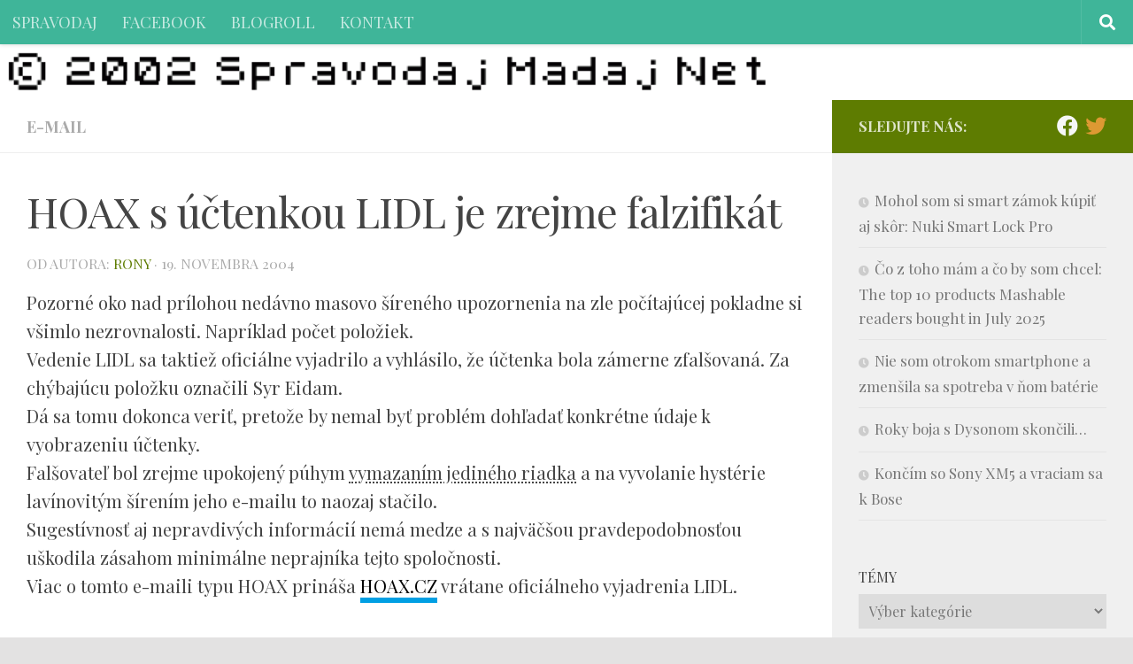

--- FILE ---
content_type: text/html; charset=UTF-8
request_url: https://spravodaj.madaj.net/view.php/2004/11-hoax-s-uctenkou-lidl-je-zrejme-falzifikat
body_size: 54334
content:
<!DOCTYPE html>
<html class="no-js" lang="sk-SK">
<head>
  <meta charset="UTF-8">
  <meta name="viewport" content="width=device-width, initial-scale=1.0">
  <link rel="profile" href="https://gmpg.org/xfn/11" />
  <link rel="pingback" href="https://spravodaj.madaj.net/xmlrpc.php">

  <title>HOAX s účtenkou LIDL je zrejme falzifikát &#8211; spravodaj</title>
<meta name='robots' content='max-image-preview:large' />
	<style>img:is([sizes="auto" i], [sizes^="auto," i]) { contain-intrinsic-size: 3000px 1500px }</style>
	<script>document.documentElement.className = document.documentElement.className.replace("no-js","js");</script>
<link rel="alternate" type="application/rss+xml" title="RSS kanál: spravodaj &raquo;" href="https://spravodaj.madaj.net/feed" />
<link rel="alternate" type="application/rss+xml" title="RSS kanál komentárov webu spravodaj &raquo;" href="https://spravodaj.madaj.net/comments/feed" />
<link id="hu-user-gfont" href="//fonts.googleapis.com/css?family=Playfair+Display:400,400italic,700&subset=latin,latin-ext" rel="stylesheet" type="text/css"><script>
window._wpemojiSettings = {"baseUrl":"https:\/\/s.w.org\/images\/core\/emoji\/16.0.1\/72x72\/","ext":".png","svgUrl":"https:\/\/s.w.org\/images\/core\/emoji\/16.0.1\/svg\/","svgExt":".svg","source":{"concatemoji":"https:\/\/spravodaj.madaj.net\/wp-includes\/js\/wp-emoji-release.min.js?ver=6.8.3"}};
/*! This file is auto-generated */
!function(s,n){var o,i,e;function c(e){try{var t={supportTests:e,timestamp:(new Date).valueOf()};sessionStorage.setItem(o,JSON.stringify(t))}catch(e){}}function p(e,t,n){e.clearRect(0,0,e.canvas.width,e.canvas.height),e.fillText(t,0,0);var t=new Uint32Array(e.getImageData(0,0,e.canvas.width,e.canvas.height).data),a=(e.clearRect(0,0,e.canvas.width,e.canvas.height),e.fillText(n,0,0),new Uint32Array(e.getImageData(0,0,e.canvas.width,e.canvas.height).data));return t.every(function(e,t){return e===a[t]})}function u(e,t){e.clearRect(0,0,e.canvas.width,e.canvas.height),e.fillText(t,0,0);for(var n=e.getImageData(16,16,1,1),a=0;a<n.data.length;a++)if(0!==n.data[a])return!1;return!0}function f(e,t,n,a){switch(t){case"flag":return n(e,"\ud83c\udff3\ufe0f\u200d\u26a7\ufe0f","\ud83c\udff3\ufe0f\u200b\u26a7\ufe0f")?!1:!n(e,"\ud83c\udde8\ud83c\uddf6","\ud83c\udde8\u200b\ud83c\uddf6")&&!n(e,"\ud83c\udff4\udb40\udc67\udb40\udc62\udb40\udc65\udb40\udc6e\udb40\udc67\udb40\udc7f","\ud83c\udff4\u200b\udb40\udc67\u200b\udb40\udc62\u200b\udb40\udc65\u200b\udb40\udc6e\u200b\udb40\udc67\u200b\udb40\udc7f");case"emoji":return!a(e,"\ud83e\udedf")}return!1}function g(e,t,n,a){var r="undefined"!=typeof WorkerGlobalScope&&self instanceof WorkerGlobalScope?new OffscreenCanvas(300,150):s.createElement("canvas"),o=r.getContext("2d",{willReadFrequently:!0}),i=(o.textBaseline="top",o.font="600 32px Arial",{});return e.forEach(function(e){i[e]=t(o,e,n,a)}),i}function t(e){var t=s.createElement("script");t.src=e,t.defer=!0,s.head.appendChild(t)}"undefined"!=typeof Promise&&(o="wpEmojiSettingsSupports",i=["flag","emoji"],n.supports={everything:!0,everythingExceptFlag:!0},e=new Promise(function(e){s.addEventListener("DOMContentLoaded",e,{once:!0})}),new Promise(function(t){var n=function(){try{var e=JSON.parse(sessionStorage.getItem(o));if("object"==typeof e&&"number"==typeof e.timestamp&&(new Date).valueOf()<e.timestamp+604800&&"object"==typeof e.supportTests)return e.supportTests}catch(e){}return null}();if(!n){if("undefined"!=typeof Worker&&"undefined"!=typeof OffscreenCanvas&&"undefined"!=typeof URL&&URL.createObjectURL&&"undefined"!=typeof Blob)try{var e="postMessage("+g.toString()+"("+[JSON.stringify(i),f.toString(),p.toString(),u.toString()].join(",")+"));",a=new Blob([e],{type:"text/javascript"}),r=new Worker(URL.createObjectURL(a),{name:"wpTestEmojiSupports"});return void(r.onmessage=function(e){c(n=e.data),r.terminate(),t(n)})}catch(e){}c(n=g(i,f,p,u))}t(n)}).then(function(e){for(var t in e)n.supports[t]=e[t],n.supports.everything=n.supports.everything&&n.supports[t],"flag"!==t&&(n.supports.everythingExceptFlag=n.supports.everythingExceptFlag&&n.supports[t]);n.supports.everythingExceptFlag=n.supports.everythingExceptFlag&&!n.supports.flag,n.DOMReady=!1,n.readyCallback=function(){n.DOMReady=!0}}).then(function(){return e}).then(function(){var e;n.supports.everything||(n.readyCallback(),(e=n.source||{}).concatemoji?t(e.concatemoji):e.wpemoji&&e.twemoji&&(t(e.twemoji),t(e.wpemoji)))}))}((window,document),window._wpemojiSettings);
</script>
<style id='wp-emoji-styles-inline-css'>

	img.wp-smiley, img.emoji {
		display: inline !important;
		border: none !important;
		box-shadow: none !important;
		height: 1em !important;
		width: 1em !important;
		margin: 0 0.07em !important;
		vertical-align: -0.1em !important;
		background: none !important;
		padding: 0 !important;
	}
</style>
<link rel='stylesheet' id='wp-block-library-css' href='https://spravodaj.madaj.net/wp-includes/css/dist/block-library/style.min.css?ver=6.8.3' media='all' />
<style id='classic-theme-styles-inline-css'>
/*! This file is auto-generated */
.wp-block-button__link{color:#fff;background-color:#32373c;border-radius:9999px;box-shadow:none;text-decoration:none;padding:calc(.667em + 2px) calc(1.333em + 2px);font-size:1.125em}.wp-block-file__button{background:#32373c;color:#fff;text-decoration:none}
</style>
<style id='global-styles-inline-css'>
:root{--wp--preset--aspect-ratio--square: 1;--wp--preset--aspect-ratio--4-3: 4/3;--wp--preset--aspect-ratio--3-4: 3/4;--wp--preset--aspect-ratio--3-2: 3/2;--wp--preset--aspect-ratio--2-3: 2/3;--wp--preset--aspect-ratio--16-9: 16/9;--wp--preset--aspect-ratio--9-16: 9/16;--wp--preset--color--black: #000000;--wp--preset--color--cyan-bluish-gray: #abb8c3;--wp--preset--color--white: #ffffff;--wp--preset--color--pale-pink: #f78da7;--wp--preset--color--vivid-red: #cf2e2e;--wp--preset--color--luminous-vivid-orange: #ff6900;--wp--preset--color--luminous-vivid-amber: #fcb900;--wp--preset--color--light-green-cyan: #7bdcb5;--wp--preset--color--vivid-green-cyan: #00d084;--wp--preset--color--pale-cyan-blue: #8ed1fc;--wp--preset--color--vivid-cyan-blue: #0693e3;--wp--preset--color--vivid-purple: #9b51e0;--wp--preset--gradient--vivid-cyan-blue-to-vivid-purple: linear-gradient(135deg,rgba(6,147,227,1) 0%,rgb(155,81,224) 100%);--wp--preset--gradient--light-green-cyan-to-vivid-green-cyan: linear-gradient(135deg,rgb(122,220,180) 0%,rgb(0,208,130) 100%);--wp--preset--gradient--luminous-vivid-amber-to-luminous-vivid-orange: linear-gradient(135deg,rgba(252,185,0,1) 0%,rgba(255,105,0,1) 100%);--wp--preset--gradient--luminous-vivid-orange-to-vivid-red: linear-gradient(135deg,rgba(255,105,0,1) 0%,rgb(207,46,46) 100%);--wp--preset--gradient--very-light-gray-to-cyan-bluish-gray: linear-gradient(135deg,rgb(238,238,238) 0%,rgb(169,184,195) 100%);--wp--preset--gradient--cool-to-warm-spectrum: linear-gradient(135deg,rgb(74,234,220) 0%,rgb(151,120,209) 20%,rgb(207,42,186) 40%,rgb(238,44,130) 60%,rgb(251,105,98) 80%,rgb(254,248,76) 100%);--wp--preset--gradient--blush-light-purple: linear-gradient(135deg,rgb(255,206,236) 0%,rgb(152,150,240) 100%);--wp--preset--gradient--blush-bordeaux: linear-gradient(135deg,rgb(254,205,165) 0%,rgb(254,45,45) 50%,rgb(107,0,62) 100%);--wp--preset--gradient--luminous-dusk: linear-gradient(135deg,rgb(255,203,112) 0%,rgb(199,81,192) 50%,rgb(65,88,208) 100%);--wp--preset--gradient--pale-ocean: linear-gradient(135deg,rgb(255,245,203) 0%,rgb(182,227,212) 50%,rgb(51,167,181) 100%);--wp--preset--gradient--electric-grass: linear-gradient(135deg,rgb(202,248,128) 0%,rgb(113,206,126) 100%);--wp--preset--gradient--midnight: linear-gradient(135deg,rgb(2,3,129) 0%,rgb(40,116,252) 100%);--wp--preset--font-size--small: 13px;--wp--preset--font-size--medium: 20px;--wp--preset--font-size--large: 36px;--wp--preset--font-size--x-large: 42px;--wp--preset--spacing--20: 0.44rem;--wp--preset--spacing--30: 0.67rem;--wp--preset--spacing--40: 1rem;--wp--preset--spacing--50: 1.5rem;--wp--preset--spacing--60: 2.25rem;--wp--preset--spacing--70: 3.38rem;--wp--preset--spacing--80: 5.06rem;--wp--preset--shadow--natural: 6px 6px 9px rgba(0, 0, 0, 0.2);--wp--preset--shadow--deep: 12px 12px 50px rgba(0, 0, 0, 0.4);--wp--preset--shadow--sharp: 6px 6px 0px rgba(0, 0, 0, 0.2);--wp--preset--shadow--outlined: 6px 6px 0px -3px rgba(255, 255, 255, 1), 6px 6px rgba(0, 0, 0, 1);--wp--preset--shadow--crisp: 6px 6px 0px rgba(0, 0, 0, 1);}:where(.is-layout-flex){gap: 0.5em;}:where(.is-layout-grid){gap: 0.5em;}body .is-layout-flex{display: flex;}.is-layout-flex{flex-wrap: wrap;align-items: center;}.is-layout-flex > :is(*, div){margin: 0;}body .is-layout-grid{display: grid;}.is-layout-grid > :is(*, div){margin: 0;}:where(.wp-block-columns.is-layout-flex){gap: 2em;}:where(.wp-block-columns.is-layout-grid){gap: 2em;}:where(.wp-block-post-template.is-layout-flex){gap: 1.25em;}:where(.wp-block-post-template.is-layout-grid){gap: 1.25em;}.has-black-color{color: var(--wp--preset--color--black) !important;}.has-cyan-bluish-gray-color{color: var(--wp--preset--color--cyan-bluish-gray) !important;}.has-white-color{color: var(--wp--preset--color--white) !important;}.has-pale-pink-color{color: var(--wp--preset--color--pale-pink) !important;}.has-vivid-red-color{color: var(--wp--preset--color--vivid-red) !important;}.has-luminous-vivid-orange-color{color: var(--wp--preset--color--luminous-vivid-orange) !important;}.has-luminous-vivid-amber-color{color: var(--wp--preset--color--luminous-vivid-amber) !important;}.has-light-green-cyan-color{color: var(--wp--preset--color--light-green-cyan) !important;}.has-vivid-green-cyan-color{color: var(--wp--preset--color--vivid-green-cyan) !important;}.has-pale-cyan-blue-color{color: var(--wp--preset--color--pale-cyan-blue) !important;}.has-vivid-cyan-blue-color{color: var(--wp--preset--color--vivid-cyan-blue) !important;}.has-vivid-purple-color{color: var(--wp--preset--color--vivid-purple) !important;}.has-black-background-color{background-color: var(--wp--preset--color--black) !important;}.has-cyan-bluish-gray-background-color{background-color: var(--wp--preset--color--cyan-bluish-gray) !important;}.has-white-background-color{background-color: var(--wp--preset--color--white) !important;}.has-pale-pink-background-color{background-color: var(--wp--preset--color--pale-pink) !important;}.has-vivid-red-background-color{background-color: var(--wp--preset--color--vivid-red) !important;}.has-luminous-vivid-orange-background-color{background-color: var(--wp--preset--color--luminous-vivid-orange) !important;}.has-luminous-vivid-amber-background-color{background-color: var(--wp--preset--color--luminous-vivid-amber) !important;}.has-light-green-cyan-background-color{background-color: var(--wp--preset--color--light-green-cyan) !important;}.has-vivid-green-cyan-background-color{background-color: var(--wp--preset--color--vivid-green-cyan) !important;}.has-pale-cyan-blue-background-color{background-color: var(--wp--preset--color--pale-cyan-blue) !important;}.has-vivid-cyan-blue-background-color{background-color: var(--wp--preset--color--vivid-cyan-blue) !important;}.has-vivid-purple-background-color{background-color: var(--wp--preset--color--vivid-purple) !important;}.has-black-border-color{border-color: var(--wp--preset--color--black) !important;}.has-cyan-bluish-gray-border-color{border-color: var(--wp--preset--color--cyan-bluish-gray) !important;}.has-white-border-color{border-color: var(--wp--preset--color--white) !important;}.has-pale-pink-border-color{border-color: var(--wp--preset--color--pale-pink) !important;}.has-vivid-red-border-color{border-color: var(--wp--preset--color--vivid-red) !important;}.has-luminous-vivid-orange-border-color{border-color: var(--wp--preset--color--luminous-vivid-orange) !important;}.has-luminous-vivid-amber-border-color{border-color: var(--wp--preset--color--luminous-vivid-amber) !important;}.has-light-green-cyan-border-color{border-color: var(--wp--preset--color--light-green-cyan) !important;}.has-vivid-green-cyan-border-color{border-color: var(--wp--preset--color--vivid-green-cyan) !important;}.has-pale-cyan-blue-border-color{border-color: var(--wp--preset--color--pale-cyan-blue) !important;}.has-vivid-cyan-blue-border-color{border-color: var(--wp--preset--color--vivid-cyan-blue) !important;}.has-vivid-purple-border-color{border-color: var(--wp--preset--color--vivid-purple) !important;}.has-vivid-cyan-blue-to-vivid-purple-gradient-background{background: var(--wp--preset--gradient--vivid-cyan-blue-to-vivid-purple) !important;}.has-light-green-cyan-to-vivid-green-cyan-gradient-background{background: var(--wp--preset--gradient--light-green-cyan-to-vivid-green-cyan) !important;}.has-luminous-vivid-amber-to-luminous-vivid-orange-gradient-background{background: var(--wp--preset--gradient--luminous-vivid-amber-to-luminous-vivid-orange) !important;}.has-luminous-vivid-orange-to-vivid-red-gradient-background{background: var(--wp--preset--gradient--luminous-vivid-orange-to-vivid-red) !important;}.has-very-light-gray-to-cyan-bluish-gray-gradient-background{background: var(--wp--preset--gradient--very-light-gray-to-cyan-bluish-gray) !important;}.has-cool-to-warm-spectrum-gradient-background{background: var(--wp--preset--gradient--cool-to-warm-spectrum) !important;}.has-blush-light-purple-gradient-background{background: var(--wp--preset--gradient--blush-light-purple) !important;}.has-blush-bordeaux-gradient-background{background: var(--wp--preset--gradient--blush-bordeaux) !important;}.has-luminous-dusk-gradient-background{background: var(--wp--preset--gradient--luminous-dusk) !important;}.has-pale-ocean-gradient-background{background: var(--wp--preset--gradient--pale-ocean) !important;}.has-electric-grass-gradient-background{background: var(--wp--preset--gradient--electric-grass) !important;}.has-midnight-gradient-background{background: var(--wp--preset--gradient--midnight) !important;}.has-small-font-size{font-size: var(--wp--preset--font-size--small) !important;}.has-medium-font-size{font-size: var(--wp--preset--font-size--medium) !important;}.has-large-font-size{font-size: var(--wp--preset--font-size--large) !important;}.has-x-large-font-size{font-size: var(--wp--preset--font-size--x-large) !important;}
:where(.wp-block-post-template.is-layout-flex){gap: 1.25em;}:where(.wp-block-post-template.is-layout-grid){gap: 1.25em;}
:where(.wp-block-columns.is-layout-flex){gap: 2em;}:where(.wp-block-columns.is-layout-grid){gap: 2em;}
:root :where(.wp-block-pullquote){font-size: 1.5em;line-height: 1.6;}
</style>
<link rel='stylesheet' id='hueman-main-style-css' href='https://spravodaj.madaj.net/wp-content/themes/hueman/assets/front/css/main.min.css?ver=3.7.27' media='all' />
<style id='hueman-main-style-inline-css'>
body { font-family:'Playfair Display', Arial, sans-serif;font-size:1.13rem }@media only screen and (min-width: 720px) {
        .nav > li { font-size:1.13rem; }
      }::selection { background-color: #5e7c01; }
::-moz-selection { background-color: #5e7c01; }a,a>span.hu-external::after,.themeform label .required,#flexslider-featured .flex-direction-nav .flex-next:hover,#flexslider-featured .flex-direction-nav .flex-prev:hover,.post-hover:hover .post-title a,.post-title a:hover,.sidebar.s1 .post-nav li a:hover i,.content .post-nav li a:hover i,.post-related a:hover,.sidebar.s1 .widget_rss ul li a,#footer .widget_rss ul li a,.sidebar.s1 .widget_calendar a,#footer .widget_calendar a,.sidebar.s1 .alx-tab .tab-item-category a,.sidebar.s1 .alx-posts .post-item-category a,.sidebar.s1 .alx-tab li:hover .tab-item-title a,.sidebar.s1 .alx-tab li:hover .tab-item-comment a,.sidebar.s1 .alx-posts li:hover .post-item-title a,#footer .alx-tab .tab-item-category a,#footer .alx-posts .post-item-category a,#footer .alx-tab li:hover .tab-item-title a,#footer .alx-tab li:hover .tab-item-comment a,#footer .alx-posts li:hover .post-item-title a,.comment-tabs li.active a,.comment-awaiting-moderation,.child-menu a:hover,.child-menu .current_page_item > a,.wp-pagenavi a{ color: #5e7c01; }input[type="submit"],.themeform button[type="submit"],.sidebar.s1 .sidebar-top,.sidebar.s1 .sidebar-toggle,#flexslider-featured .flex-control-nav li a.flex-active,.post-tags a:hover,.sidebar.s1 .widget_calendar caption,#footer .widget_calendar caption,.author-bio .bio-avatar:after,.commentlist li.bypostauthor > .comment-body:after,.commentlist li.comment-author-admin > .comment-body:after{ background-color: #5e7c01; }.post-format .format-container { border-color: #5e7c01; }.sidebar.s1 .alx-tabs-nav li.active a,#footer .alx-tabs-nav li.active a,.comment-tabs li.active a,.wp-pagenavi a:hover,.wp-pagenavi a:active,.wp-pagenavi span.current{ border-bottom-color: #5e7c01!important; }.search-expand,
              #nav-topbar.nav-container { background-color: #3fb599}@media only screen and (min-width: 720px) {
                #nav-topbar .nav ul { background-color: #3fb599; }
              }.is-scrolled #header .nav-container.desktop-sticky,
              .is-scrolled #header .search-expand { background-color: #3fb599; background-color: rgba(63,181,153,0.90) }.is-scrolled .topbar-transparent #nav-topbar.desktop-sticky .nav ul { background-color: #3fb599; background-color: rgba(63,181,153,0.95) }#header { background-color: #ffffff; }
@media only screen and (min-width: 720px) {
  #nav-header .nav ul { background-color: #ffffff; }
}
        #header #nav-mobile { background-color: #3fb599; }.is-scrolled #header #nav-mobile { background-color: #3fb599; background-color: rgba(63,181,153,0.90) }#nav-header.nav-container, #main-header-search .search-expand { background-color: #3fb599; }
@media only screen and (min-width: 720px) {
  #nav-header .nav ul { background-color: #3fb599; }
}
        img { -webkit-border-radius: 6px; border-radius: 6px; }body { background-color: #e3e2e2; }
</style>
<link rel='stylesheet' id='hueman-font-awesome-css' href='https://spravodaj.madaj.net/wp-content/themes/hueman/assets/front/css/font-awesome.min.css?ver=3.7.27' media='all' />
<script src="https://spravodaj.madaj.net/wp-includes/js/jquery/jquery.min.js?ver=3.7.1" id="jquery-core-js"></script>
<script src="https://spravodaj.madaj.net/wp-includes/js/jquery/jquery-migrate.min.js?ver=3.4.1" id="jquery-migrate-js"></script>
<link rel="https://api.w.org/" href="https://spravodaj.madaj.net/wp-json/" /><link rel="alternate" title="JSON" type="application/json" href="https://spravodaj.madaj.net/wp-json/wp/v2/posts/2118" /><link rel="EditURI" type="application/rsd+xml" title="RSD" href="https://spravodaj.madaj.net/xmlrpc.php?rsd" />
<meta name="generator" content="WordPress 6.8.3" />
<link rel="canonical" href="https://spravodaj.madaj.net/view.php/2004/11-hoax-s-uctenkou-lidl-je-zrejme-falzifikat" />
<link rel='shortlink' href='https://spravodaj.madaj.net/?p=2118' />
<link rel="alternate" title="oEmbed (JSON)" type="application/json+oembed" href="https://spravodaj.madaj.net/wp-json/oembed/1.0/embed?url=https%3A%2F%2Fspravodaj.madaj.net%2Fview.php%2F2004%2F11-hoax-s-uctenkou-lidl-je-zrejme-falzifikat" />
<link rel="alternate" title="oEmbed (XML)" type="text/xml+oembed" href="https://spravodaj.madaj.net/wp-json/oembed/1.0/embed?url=https%3A%2F%2Fspravodaj.madaj.net%2Fview.php%2F2004%2F11-hoax-s-uctenkou-lidl-je-zrejme-falzifikat&#038;format=xml" />
    <link rel="preload" as="font" type="font/woff2" href="https://spravodaj.madaj.net/wp-content/themes/hueman/assets/front/webfonts/fa-brands-400.woff2?v=5.15.2" crossorigin="anonymous"/>
    <link rel="preload" as="font" type="font/woff2" href="https://spravodaj.madaj.net/wp-content/themes/hueman/assets/front/webfonts/fa-regular-400.woff2?v=5.15.2" crossorigin="anonymous"/>
    <link rel="preload" as="font" type="font/woff2" href="https://spravodaj.madaj.net/wp-content/themes/hueman/assets/front/webfonts/fa-solid-900.woff2?v=5.15.2" crossorigin="anonymous"/>
  <!--[if lt IE 9]>
<script src="https://spravodaj.madaj.net/wp-content/themes/hueman/assets/front/js/ie/html5shiv-printshiv.min.js"></script>
<script src="https://spravodaj.madaj.net/wp-content/themes/hueman/assets/front/js/ie/selectivizr.js"></script>
<![endif]-->
<link rel="icon" href="https://spravodaj.madaj.net/wp-content/uploads/2015/08/cropped-spravodaj-logo-32x32.png" sizes="32x32" />
<link rel="icon" href="https://spravodaj.madaj.net/wp-content/uploads/2015/08/cropped-spravodaj-logo-192x192.png" sizes="192x192" />
<link rel="apple-touch-icon" href="https://spravodaj.madaj.net/wp-content/uploads/2015/08/cropped-spravodaj-logo-180x180.png" />
<meta name="msapplication-TileImage" content="https://spravodaj.madaj.net/wp-content/uploads/2015/08/cropped-spravodaj-logo-270x270.png" />
		<style id="wp-custom-css">
			.entry-inner a { text-decoration:none !important; color:#000000; 
	border-bottom: 6px solid #009fe3; }

.entry-inner a:hover {
	color:#009fe3;
	text-decoration:none;
	border-color:#e3e3e3;
	
}

figcaption { color:#eeeeee; 
	background:#000000;
	
	font-family: sans-serif; 
	font-weight:bold;
	padding:0.4em; border:1px dotted black; border-radius:6px; margin-top:-0.4em !important; }


.site-description {
    display: inline-block;
    color: black;
    float: none;
    clear: both !important;
    margin: 0;
    line-height: 1em;
    font-style: normal;
    font-size: 1.3em;
    font-weight: bold;
    background: rgba(255,255,255,0.7);
    border-radius: 4px;
    padding: 0.4em 0.8em;
	position:absolute;
	bottom:8px;
	left:20px;
}

.post-thumbnail a { max-height:148px; aheight: 300px; overflow: hidden; border-radius: 12px; border:1px solid #aaaaaa; display:block; }

@media only screen and (max-width: 719px) {
	.post-thumbnail a { height:100px }
}
@media only screen and (min-width: 479px) and(max-width: 1200px) {
	.post-thumbnail a { height:100px }
	
}

body { color:#444444; }
		</style>
		</head>

<body class="wp-singular post-template-default single single-post postid-2118 single-format-standard wp-embed-responsive wp-theme-hueman col-2cl boxed topbar-enabled header-desktop-sticky header-mobile-sticky hu-header-img-natural-height hueman-3-7-27 chrome">
<div id="wrapper">
  <a class="screen-reader-text skip-link" href="#content">Preskočiť na obsah</a>
  
  <header id="header" class="top-menu-mobile-on one-mobile-menu top_menu header-ads-desktop  topbar-transparent has-header-img">
        <nav class="nav-container group mobile-menu mobile-sticky " id="nav-mobile" data-menu-id="header-1">
  <div class="mobile-title-logo-in-header"></div>
        
                    <!-- <div class="ham__navbar-toggler collapsed" aria-expanded="false">
          <div class="ham__navbar-span-wrapper">
            <span class="ham-toggler-menu__span"></span>
          </div>
        </div> -->
        <button class="ham__navbar-toggler-two collapsed" title="Menu" aria-expanded="false">
          <span class="ham__navbar-span-wrapper">
            <span class="line line-1"></span>
            <span class="line line-2"></span>
            <span class="line line-3"></span>
          </span>
        </button>
            
      <div class="nav-text"></div>
      <div class="nav-wrap container">
                  <ul class="nav container-inner group mobile-search">
                            <li>
                  <form role="search" method="get" class="search-form" action="https://spravodaj.madaj.net/">
				<label>
					<span class="screen-reader-text">Hľadať:</span>
					<input type="search" class="search-field" placeholder="Hľadať &hellip;" value="" name="s" />
				</label>
				<input type="submit" class="search-submit" value="Nájdi" />
			</form>                </li>
                      </ul>
                <ul id="menu-hlavne-menu-spravodaj" class="nav container-inner group"><li id="menu-item-5142" class="menu-item menu-item-type-custom menu-item-object-custom menu-item-home menu-item-5142"><a href="http://spravodaj.madaj.net/">SPRAVODAJ</a></li>
<li id="menu-item-5609" class="menu-item menu-item-type-custom menu-item-object-custom menu-item-5609"><a href="http://www.facebook.com/spravodaj/">FACEBOOK</a></li>
<li id="menu-item-5735" class="menu-item menu-item-type-post_type menu-item-object-page menu-item-5735"><a href="https://spravodaj.madaj.net/blogroll">BLOGROLL</a></li>
<li id="menu-item-5143" class="menu-item menu-item-type-post_type menu-item-object-page menu-item-5143"><a href="https://spravodaj.madaj.net/about">KONTAKT</a></li>
</ul>      </div>
</nav><!--/#nav-topbar-->  
        <nav class="nav-container group desktop-menu desktop-sticky " id="nav-topbar" data-menu-id="header-2">
    <div class="nav-text"></div>
  <div class="topbar-toggle-down">
    <i class="fas fa-angle-double-down" aria-hidden="true" data-toggle="down" title="Rozbaliť ponuku"></i>
    <i class="fas fa-angle-double-up" aria-hidden="true" data-toggle="up" title="Zbaliť menu"></i>
  </div>
  <div class="nav-wrap container">
    <ul id="menu-hlavne-menu-spravodaj-1" class="nav container-inner group"><li class="menu-item menu-item-type-custom menu-item-object-custom menu-item-home menu-item-5142"><a href="http://spravodaj.madaj.net/">SPRAVODAJ</a></li>
<li class="menu-item menu-item-type-custom menu-item-object-custom menu-item-5609"><a href="http://www.facebook.com/spravodaj/">FACEBOOK</a></li>
<li class="menu-item menu-item-type-post_type menu-item-object-page menu-item-5735"><a href="https://spravodaj.madaj.net/blogroll">BLOGROLL</a></li>
<li class="menu-item menu-item-type-post_type menu-item-object-page menu-item-5143"><a href="https://spravodaj.madaj.net/about">KONTAKT</a></li>
</ul>  </div>
      <div id="topbar-header-search" class="container">
      <div class="container-inner">
        <button class="toggle-search"><i class="fas fa-search"></i></button>
        <div class="search-expand">
          <div class="search-expand-inner"><form role="search" method="get" class="search-form" action="https://spravodaj.madaj.net/">
				<label>
					<span class="screen-reader-text">Hľadať:</span>
					<input type="search" class="search-field" placeholder="Hľadať &hellip;" value="" name="s" />
				</label>
				<input type="submit" class="search-submit" value="Nájdi" />
			</form></div>
        </div>
      </div><!--/.container-inner-->
    </div><!--/.container-->
  
</nav><!--/#nav-topbar-->  
  <div class="container group">
        <div class="container-inner">

                <div id="header-image-wrap">
              <div class="group hu-pad central-header-zone">
                                        <div class="logo-tagline-group">
                                                                          </div>
                                                  </div>

              <a href="https://spravodaj.madaj.net/" rel="home"><img src="https://spravodaj.madaj.net/wp-content/uploads/2021/10/cropped-spravodaj-sinclair-research-ltd-1.png" width="900" height="44" alt="" class="new-site-image" srcset="https://spravodaj.madaj.net/wp-content/uploads/2021/10/cropped-spravodaj-sinclair-research-ltd-1.png 900w, https://spravodaj.madaj.net/wp-content/uploads/2021/10/cropped-spravodaj-sinclair-research-ltd-1-640x31.png 640w, https://spravodaj.madaj.net/wp-content/uploads/2021/10/cropped-spravodaj-sinclair-research-ltd-1-768x38.png 768w" sizes="(max-width: 900px) 100vw, 900px" decoding="async" /></a>          </div>
      
      
    </div><!--/.container-inner-->
      </div><!--/.container-->

</header><!--/#header-->
  
  <div class="container" id="page">
    <div class="container-inner">
            <div class="main">
        <div class="main-inner group">
          
              <main class="content" id="content">
              <div class="page-title hu-pad group">
          	    		<ul class="meta-single group">
    			<li class="category"><a href="https://spravodaj.madaj.net/view.php/category/e-mail" rel="category tag">E-MAIL</a></li>
    			    		</ul>
            
    </div><!--/.page-title-->
          <div class="hu-pad group">
              <article class="post-2118 post type-post status-publish format-standard hentry category-e-mail">
    <div class="post-inner group">

      <h1 class="post-title entry-title">HOAX s účtenkou LIDL je zrejme falzifikát</h1>
  <p class="post-byline">
       od autora:      <span class="vcard author">
       <span class="fn"><a href="https://spravodaj.madaj.net/view.php/author/rony" title="Autor článku rony" rel="author">rony</a></span>
     </span>
     &middot;
                                            <time class="published" datetime="2004-11-19T10:15:00+01:00">19. novembra 2004</time>
                      </p>

                                
      <div class="clear"></div>

      <div class="entry themeform">
        <div class="entry-inner">
          <p>Pozorné oko nad prílohou nedávno masovo šíreného upozornenia na zle počítajúcej pokladne si všimlo nezrovnalosti. Napríklad počet položiek.<br />
Vedenie LIDL sa taktiež oficiálne vyjadrilo a vyhlásilo, že účtenka bola zámerne zfalšovaná. Za chýbajúcu položku označili Syr Eidam.<br />
Dá sa tomu dokonca veriť, pretože by nemal byť problém dohľadať konkrétne údaje k vyobrazeniu účtenky.<br />
Falšovateľ bol zrejme upokojený púhym <acronym title="zebylamer?">vymazaním jediného riadka</acronym> a na vyvolanie hystérie lavínovitým šírením jeho e-mailu to naozaj stačilo.<br />
Sugestívnosť aj nepravdivých informácií nemá medze a s najväčšou pravdepodobnosťou uškodila zásahom minimálne neprajníka tejto spoločnosti.<br />
Viac o tomto e-maili typu HOAX prináša <a href="http://www.hoax.cz/index.php3?action=detail&#038;id=357">HOAX.CZ</a> vrátane oficiálneho vyjadrenia LIDL.</p>
          <nav class="pagination group">
                      </nav><!--/.pagination-->
        </div>

        
        <div class="clear"></div>
      </div><!--/.entry-->

    </div><!--/.post-inner-->
  </article><!--/.post-->

<div class="clear"></div>





<h4 class="heading">
	<i class="far fa-hand-point-right"></i>Môže sa Vám ešte páčiť...</h4>

<ul class="related-posts group">
  		<li class="related post-hover">
		<article class="post-818 post type-post status-publish format-standard hentry category-e-mail">

			<div class="post-thumbnail">
				<a href="https://spravodaj.madaj.net/view.php/2003/10-lietadla-okolo-nas-kruziace" class="hu-rel-post-thumb">
					        <svg class="hu-svg-placeholder thumb-medium-empty" id="696af80e9a187" viewBox="0 0 1792 1792" xmlns="http://www.w3.org/2000/svg"><path d="M928 832q0-14-9-23t-23-9q-66 0-113 47t-47 113q0 14 9 23t23 9 23-9 9-23q0-40 28-68t68-28q14 0 23-9t9-23zm224 130q0 106-75 181t-181 75-181-75-75-181 75-181 181-75 181 75 75 181zm-1024 574h1536v-128h-1536v128zm1152-574q0-159-112.5-271.5t-271.5-112.5-271.5 112.5-112.5 271.5 112.5 271.5 271.5 112.5 271.5-112.5 112.5-271.5zm-1024-642h384v-128h-384v128zm-128 192h1536v-256h-828l-64 128h-644v128zm1664-256v1280q0 53-37.5 90.5t-90.5 37.5h-1536q-53 0-90.5-37.5t-37.5-90.5v-1280q0-53 37.5-90.5t90.5-37.5h1536q53 0 90.5 37.5t37.5 90.5z"/></svg>
         <img class="hu-img-placeholder" src="https://spravodaj.madaj.net/wp-content/themes/hueman/assets/front/img/thumb-medium-empty.png" alt="Lietadlá okolo nás krúžiace" data-hu-post-id="696af80e9a187" />																			</a>
							</div><!--/.post-thumbnail-->

			<div class="related-inner">

				<h4 class="post-title entry-title">
					<a href="https://spravodaj.madaj.net/view.php/2003/10-lietadla-okolo-nas-kruziace" rel="bookmark">Lietadlá okolo nás krúžiace</a>
				</h4><!--/.post-title-->

				<div class="post-meta group">
					<p class="post-date">
  <time class="published updated" datetime="2003-10-23 14:04:37">23. októbra 2003</time>
</p>

  <p class="post-byline" style="display:none">&nbsp;od autora:     <span class="vcard author">
      <span class="fn"><a href="https://spravodaj.madaj.net/view.php/author/rony" title="Autor článku rony" rel="author">rony</a></span>
    </span> &middot; Published <span class="published">23. októbra 2003</span>
      </p>
				</div><!--/.post-meta-->

			</div><!--/.related-inner-->

		</article>
	</li><!--/.related-->
		<li class="related post-hover">
		<article class="post-2887 post type-post status-publish format-standard hentry category-e-mail">

			<div class="post-thumbnail">
				<a href="https://spravodaj.madaj.net/view.php/2005/11-mail-centrum-by-mal-natahovat-js-vopred" class="hu-rel-post-thumb">
					        <svg class="hu-svg-placeholder thumb-medium-empty" id="696af80e9a6c3" viewBox="0 0 1792 1792" xmlns="http://www.w3.org/2000/svg"><path d="M928 832q0-14-9-23t-23-9q-66 0-113 47t-47 113q0 14 9 23t23 9 23-9 9-23q0-40 28-68t68-28q14 0 23-9t9-23zm224 130q0 106-75 181t-181 75-181-75-75-181 75-181 181-75 181 75 75 181zm-1024 574h1536v-128h-1536v128zm1152-574q0-159-112.5-271.5t-271.5-112.5-271.5 112.5-112.5 271.5 112.5 271.5 271.5 112.5 271.5-112.5 112.5-271.5zm-1024-642h384v-128h-384v128zm-128 192h1536v-256h-828l-64 128h-644v128zm1664-256v1280q0 53-37.5 90.5t-90.5 37.5h-1536q-53 0-90.5-37.5t-37.5-90.5v-1280q0-53 37.5-90.5t90.5-37.5h1536q53 0 90.5 37.5t37.5 90.5z"/></svg>
         <img class="hu-img-placeholder" src="https://spravodaj.madaj.net/wp-content/themes/hueman/assets/front/img/thumb-medium-empty.png" alt="Mail Centrum by mal naťahovať JS vopred" data-hu-post-id="696af80e9a6c3" />																			</a>
							</div><!--/.post-thumbnail-->

			<div class="related-inner">

				<h4 class="post-title entry-title">
					<a href="https://spravodaj.madaj.net/view.php/2005/11-mail-centrum-by-mal-natahovat-js-vopred" rel="bookmark">Mail Centrum by mal naťahovať JS vopred</a>
				</h4><!--/.post-title-->

				<div class="post-meta group">
					<p class="post-date">
  <time class="published updated" datetime="2005-11-11 10:00:45">11. novembra 2005</time>
</p>

  <p class="post-byline" style="display:none">&nbsp;od autora:     <span class="vcard author">
      <span class="fn"><a href="https://spravodaj.madaj.net/view.php/author/rony" title="Autor článku rony" rel="author">rony</a></span>
    </span> &middot; Published <span class="published">11. novembra 2005</span>
      </p>
				</div><!--/.post-meta-->

			</div><!--/.related-inner-->

		</article>
	</li><!--/.related-->
		<li class="related post-hover">
		<article class="post-1401 post type-post status-publish format-standard hentry category-e-mail">

			<div class="post-thumbnail">
				<a href="https://spravodaj.madaj.net/view.php/2004/02-maly-zazrak-e-mail-uvaha" class="hu-rel-post-thumb">
					        <svg class="hu-svg-placeholder thumb-medium-empty" id="696af80e9abd8" viewBox="0 0 1792 1792" xmlns="http://www.w3.org/2000/svg"><path d="M928 832q0-14-9-23t-23-9q-66 0-113 47t-47 113q0 14 9 23t23 9 23-9 9-23q0-40 28-68t68-28q14 0 23-9t9-23zm224 130q0 106-75 181t-181 75-181-75-75-181 75-181 181-75 181 75 75 181zm-1024 574h1536v-128h-1536v128zm1152-574q0-159-112.5-271.5t-271.5-112.5-271.5 112.5-112.5 271.5 112.5 271.5 271.5 112.5 271.5-112.5 112.5-271.5zm-1024-642h384v-128h-384v128zm-128 192h1536v-256h-828l-64 128h-644v128zm1664-256v1280q0 53-37.5 90.5t-90.5 37.5h-1536q-53 0-90.5-37.5t-37.5-90.5v-1280q0-53 37.5-90.5t90.5-37.5h1536q53 0 90.5 37.5t37.5 90.5z"/></svg>
         <img class="hu-img-placeholder" src="https://spravodaj.madaj.net/wp-content/themes/hueman/assets/front/img/thumb-medium-empty.png" alt="Malý zázrak: e-mail? [úvaha]" data-hu-post-id="696af80e9abd8" />																			</a>
							</div><!--/.post-thumbnail-->

			<div class="related-inner">

				<h4 class="post-title entry-title">
					<a href="https://spravodaj.madaj.net/view.php/2004/02-maly-zazrak-e-mail-uvaha" rel="bookmark">Malý zázrak: e-mail? [úvaha]</a>
				</h4><!--/.post-title-->

				<div class="post-meta group">
					<p class="post-date">
  <time class="published updated" datetime="2004-02-19 11:29:14">19. februára 2004</time>
</p>

  <p class="post-byline" style="display:none">&nbsp;od autora:     <span class="vcard author">
      <span class="fn"><a href="https://spravodaj.madaj.net/view.php/author/rony" title="Autor článku rony" rel="author">rony</a></span>
    </span> &middot; Published <span class="published">19. februára 2004</span>
      </p>
				</div><!--/.post-meta-->

			</div><!--/.related-inner-->

		</article>
	</li><!--/.related-->
		  
</ul><!--/.post-related-->



<section id="comments" class="themeform">

	
					<!-- comments closed, no comments -->
		
	
	
</section><!--/#comments-->          </div><!--/.hu-pad-->
            </main><!--/.content-->
          

	<div class="sidebar s1 collapsed" data-position="right" data-layout="col-2cl" data-sb-id="s1">

		<button class="sidebar-toggle" title="Rozbaliť bočný panel"><i class="fas sidebar-toggle-arrows"></i></button>

		<div class="sidebar-content">

			           			<div class="sidebar-top group">
                        <p>Sledujte nás:</p>                    <ul class="social-links"><li><a rel="nofollow noopener noreferrer" class="social-tooltip"  title="Facebook" aria-label="Facebook" href="https://www.facebook.com/spravodaj/" target="_blank"  style="color:#f6f7f7"><i class="fab fa-facebook"></i></a></li><li><a rel="nofollow noopener noreferrer" class="social-tooltip"  title="Follow us on Twitter" aria-label="Follow us on Twitter" href="https://twitter.com/spravodaj" target="_blank"  style="color:#dd9933"><i class="fab fa-twitter"></i></a></li></ul>  			</div>
			
			
			
			<div id="block-3" class="widget widget_block widget_recent_entries"><ul class="wp-block-latest-posts__list wp-block-latest-posts"><li><a class="wp-block-latest-posts__post-title" href="https://spravodaj.madaj.net/view.php/2025/08-mohol-som-si-smart-zamok-kupit-aj-skor-nuki-smart-lock-pro">Mohol som si smart zámok kúpiť aj skôr: Nuki Smart Lock Pro</a></li>
<li><a class="wp-block-latest-posts__post-title" href="https://spravodaj.madaj.net/view.php/2025/08-co-z-toho-mam-a-co-by-som-chcel-the-top-10-products-mashable-readers-bought-in-july-2025">Čo z toho mám a čo by som chcel: The top 10 products Mashable readers bought in July 2025</a></li>
<li><a class="wp-block-latest-posts__post-title" href="https://spravodaj.madaj.net/view.php/2025/06-nie-som-otrokom-smartphone-a-zmensila-sa-spotreba-v-nom-baterie">Nie som otrokom smartphone a zmenšila sa spotreba v ňom batérie</a></li>
<li><a class="wp-block-latest-posts__post-title" href="https://spravodaj.madaj.net/view.php/2024/11-roky-boja-s-dysonom-skomcili">Roky boja s Dysonom skončili…</a></li>
<li><a class="wp-block-latest-posts__post-title" href="https://spravodaj.madaj.net/view.php/2024/03-koncim-so-sony-xm5-a-vraciam-sa-k-bose">Končím so Sony XM5 a vraciam sa k Bose</a></li>
</ul></div><div id="categories-9" class="widget widget_categories"><h3 class="widget-title">Témy</h3><form action="https://spravodaj.madaj.net" method="get"><label class="screen-reader-text" for="cat">Témy</label><select  name='cat' id='cat' class='postform'>
	<option value='-1'>Výber kategórie</option>
	<option class="level-0" value="18">APPLE&nbsp;&nbsp;(296)</option>
	<option class="level-0" value="3">BULVAR&nbsp;&nbsp;(971)</option>
	<option class="level-0" value="10">E-MAIL&nbsp;&nbsp;(205)</option>
	<option class="level-0" value="7">F1&nbsp;&nbsp;(137)</option>
	<option class="level-0" value="14">IPHONE&nbsp;&nbsp;(206)</option>
	<option class="level-0" value="11">JOKES&nbsp;&nbsp;(283)</option>
	<option class="level-0" value="12">MOTOROLA&nbsp;&nbsp;(163)</option>
	<option class="level-0" value="8">NOTES&nbsp;&nbsp;(110)</option>
	<option class="level-0" value="6">PDA&nbsp;&nbsp;(583)</option>
	<option class="level-0" value="13">POLITIKA&nbsp;&nbsp;(65)</option>
	<option class="level-0" value="4">SPAM&nbsp;&nbsp;(134)</option>
	<option class="level-0" value="9">TECHIT&nbsp;&nbsp;(1&nbsp;113)</option>
	<option class="level-0" value="17">TO TIE INTERNETY&nbsp;&nbsp;(1)</option>
	<option class="level-0" value="1">Uncategorized&nbsp;&nbsp;(13)</option>
	<option class="level-0" value="5">WEB&nbsp;&nbsp;(1&nbsp;585)</option>
</select>
</form><script>
(function() {
	var dropdown = document.getElementById( "cat" );
	function onCatChange() {
		if ( dropdown.options[ dropdown.selectedIndex ].value > 0 ) {
			dropdown.parentNode.submit();
		}
	}
	dropdown.onchange = onCatChange;
})();
</script>
</div><div id="tag_cloud-4" class="widget widget_tag_cloud"><h3 class="widget-title">TAGY</h3><div class="tagcloud"><a href="https://spravodaj.madaj.net/view.php/tag/acer" class="tag-cloud-link tag-link-38 tag-link-position-1" style="font-size: 9.491124260355pt;" aria-label="acer (2 položky)">acer</a>
<a href="https://spravodaj.madaj.net/view.php/tag/android" class="tag-cloud-link tag-link-41 tag-link-position-2" style="font-size: 15.289940828402pt;" aria-label="android (14 položiek)">android</a>
<a href="https://spravodaj.madaj.net/view.php/tag/apple" class="tag-cloud-link tag-link-55 tag-link-position-3" style="font-size: 10.485207100592pt;" aria-label="apple (3 položky)">apple</a>
<a href="https://spravodaj.madaj.net/view.php/tag/apps" class="tag-cloud-link tag-link-79 tag-link-position-4" style="font-size: 9.491124260355pt;" aria-label="apps (2 položky)">apps</a>
<a href="https://spravodaj.madaj.net/view.php/tag/dell" class="tag-cloud-link tag-link-56 tag-link-position-5" style="font-size: 9.491124260355pt;" aria-label="dell (2 položky)">dell</a>
<a href="https://spravodaj.madaj.net/view.php/tag/desk" class="tag-cloud-link tag-link-61 tag-link-position-6" style="font-size: 8pt;" aria-label="desk (1 položka)">desk</a>
<a href="https://spravodaj.madaj.net/view.php/tag/ebook" class="tag-cloud-link tag-link-31 tag-link-position-7" style="font-size: 11.313609467456pt;" aria-label="ebook (4 položky)">ebook</a>
<a href="https://spravodaj.madaj.net/view.php/tag/fotoaparat" class="tag-cloud-link tag-link-34 tag-link-position-8" style="font-size: 11.976331360947pt;" aria-label="fotoaparát (5 položiek)">fotoaparát</a>
<a href="https://spravodaj.madaj.net/view.php/tag/glosa" class="tag-cloud-link tag-link-43 tag-link-position-9" style="font-size: 10.485207100592pt;" aria-label="glosa (3 položky)">glosa</a>
<a href="https://spravodaj.madaj.net/view.php/tag/historia" class="tag-cloud-link tag-link-27 tag-link-position-10" style="font-size: 19.183431952663pt;" aria-label="história (44 položiek)">história</a>
<a href="https://spravodaj.madaj.net/view.php/tag/ikea" class="tag-cloud-link tag-link-59 tag-link-position-11" style="font-size: 8pt;" aria-label="ikea (1 položka)">ikea</a>
<a href="https://spravodaj.madaj.net/view.php/tag/ipad" class="tag-cloud-link tag-link-51 tag-link-position-12" style="font-size: 10.485207100592pt;" aria-label="ipad (3 položky)">ipad</a>
<a href="https://spravodaj.madaj.net/view.php/tag/iphone" class="tag-cloud-link tag-link-71 tag-link-position-13" style="font-size: 9.491124260355pt;" aria-label="iphone (2 položky)">iphone</a>
<a href="https://spravodaj.madaj.net/view.php/tag/iphone13pro" class="tag-cloud-link tag-link-70 tag-link-position-14" style="font-size: 9.491124260355pt;" aria-label="iPhone13Pro (2 položky)">iPhone13Pro</a>
<a href="https://spravodaj.madaj.net/view.php/tag/irobot" class="tag-cloud-link tag-link-62 tag-link-position-15" style="font-size: 8pt;" aria-label="irobot (1 položka)">irobot</a>
<a href="https://spravodaj.madaj.net/view.php/tag/itunes" class="tag-cloud-link tag-link-44 tag-link-position-16" style="font-size: 8pt;" aria-label="iTunes (1 položka)">iTunes</a>
<a href="https://spravodaj.madaj.net/view.php/tag/keyboard" class="tag-cloud-link tag-link-57 tag-link-position-17" style="font-size: 10.485207100592pt;" aria-label="keyboard (3 položky)">keyboard</a>
<a href="https://spravodaj.madaj.net/view.php/tag/klavesnica" class="tag-cloud-link tag-link-32 tag-link-position-18" style="font-size: 11.976331360947pt;" aria-label="klávesnica (5 položiek)">klávesnica</a>
<a href="https://spravodaj.madaj.net/view.php/tag/kutil" class="tag-cloud-link tag-link-60 tag-link-position-19" style="font-size: 8pt;" aria-label="kutil (1 položka)">kutil</a>
<a href="https://spravodaj.madaj.net/view.php/tag/laptop" class="tag-cloud-link tag-link-36 tag-link-position-20" style="font-size: 13.384615384615pt;" aria-label="laptop (8 položiek)">laptop</a>
<a href="https://spravodaj.madaj.net/view.php/tag/logitech" class="tag-cloud-link tag-link-42 tag-link-position-21" style="font-size: 14.710059171598pt;" aria-label="logitech (12 položiek)">logitech</a>
<a href="https://spravodaj.madaj.net/view.php/tag/mac-mini" class="tag-cloud-link tag-link-54 tag-link-position-22" style="font-size: 8pt;" aria-label="mac mini (1 položka)">mac mini</a>
<a href="https://spravodaj.madaj.net/view.php/tag/mobil" class="tag-cloud-link tag-link-28 tag-link-position-23" style="font-size: 17.609467455621pt;" aria-label="mobil (28 položiek)">mobil</a>
<a href="https://spravodaj.madaj.net/view.php/tag/monitor" class="tag-cloud-link tag-link-22 tag-link-position-24" style="font-size: 12.970414201183pt;" aria-label="monitor (7 položiek)">monitor</a>
<a href="https://spravodaj.madaj.net/view.php/tag/mopovac" class="tag-cloud-link tag-link-65 tag-link-position-25" style="font-size: 8pt;" aria-label="mopovač (1 položka)">mopovač</a>
<a href="https://spravodaj.madaj.net/view.php/tag/motorola-2" class="tag-cloud-link tag-link-29 tag-link-position-26" style="font-size: 9.491124260355pt;" aria-label="motorola (2 položky)">motorola</a>
<a href="https://spravodaj.madaj.net/view.php/tag/mouse" class="tag-cloud-link tag-link-58 tag-link-position-27" style="font-size: 8pt;" aria-label="mouse (1 položka)">mouse</a>
<a href="https://spravodaj.madaj.net/view.php/tag/movie" class="tag-cloud-link tag-link-85 tag-link-position-28" style="font-size: 10.485207100592pt;" aria-label="Movie (3 položky)">Movie</a>
<a href="https://spravodaj.madaj.net/view.php/tag/mys" class="tag-cloud-link tag-link-50 tag-link-position-29" style="font-size: 8pt;" aria-label="myš (1 položka)">myš</a>
<a href="https://spravodaj.madaj.net/view.php/tag/nas" class="tag-cloud-link tag-link-30 tag-link-position-30" style="font-size: 10.485207100592pt;" aria-label="NAS (3 položky)">NAS</a>
<a href="https://spravodaj.madaj.net/view.php/tag/nuki" class="tag-cloud-link tag-link-108 tag-link-position-31" style="font-size: 8pt;" aria-label="nuki (1 položka)">nuki</a>
<a href="https://spravodaj.madaj.net/view.php/tag/navod" class="tag-cloud-link tag-link-35 tag-link-position-32" style="font-size: 11.976331360947pt;" aria-label="návod (5 položiek)">návod</a>
<a href="https://spravodaj.madaj.net/view.php/tag/panasonic" class="tag-cloud-link tag-link-33 tag-link-position-33" style="font-size: 11.313609467456pt;" aria-label="panasonic (4 položky)">panasonic</a>
<a href="https://spravodaj.madaj.net/view.php/tag/podcast" class="tag-cloud-link tag-link-37 tag-link-position-34" style="font-size: 22pt;" aria-label="podcast (96 položiek)">podcast</a>
<a href="https://spravodaj.madaj.net/view.php/tag/recenzia" class="tag-cloud-link tag-link-23 tag-link-position-35" style="font-size: 21.08875739645pt;" aria-label="recenzia (74 položiek)">recenzia</a>
<a href="https://spravodaj.madaj.net/view.php/tag/samsung" class="tag-cloud-link tag-link-21 tag-link-position-36" style="font-size: 18.437869822485pt;" aria-label="samsung (35 položiek)">samsung</a>
<a href="https://spravodaj.madaj.net/view.php/tag/sharepoint" class="tag-cloud-link tag-link-49 tag-link-position-37" style="font-size: 8pt;" aria-label="Sharepoint (1 položka)">Sharepoint</a>
<a href="https://spravodaj.madaj.net/view.php/tag/smart" class="tag-cloud-link tag-link-86 tag-link-position-38" style="font-size: 9.491124260355pt;" aria-label="smart (2 položky)">smart</a>
<a href="https://spravodaj.madaj.net/view.php/tag/sony" class="tag-cloud-link tag-link-52 tag-link-position-39" style="font-size: 8pt;" aria-label="sony (1 položka)">sony</a>
<a href="https://spravodaj.madaj.net/view.php/tag/tablet" class="tag-cloud-link tag-link-24 tag-link-position-40" style="font-size: 14.130177514793pt;" aria-label="tablet (10 položiek)">tablet</a>
<a href="https://spravodaj.madaj.net/view.php/tag/top" class="tag-cloud-link tag-link-25 tag-link-position-41" style="font-size: 20.343195266272pt;" aria-label="top (61 položiek)">top</a>
<a href="https://spravodaj.madaj.net/view.php/tag/ultrabook" class="tag-cloud-link tag-link-39 tag-link-position-42" style="font-size: 13.798816568047pt;" aria-label="ultrabook (9 položiek)">ultrabook</a>
<a href="https://spravodaj.madaj.net/view.php/tag/vacuum" class="tag-cloud-link tag-link-64 tag-link-position-43" style="font-size: 8pt;" aria-label="vacuum (1 položka)">vacuum</a>
<a href="https://spravodaj.madaj.net/view.php/tag/vysavac" class="tag-cloud-link tag-link-26 tag-link-position-44" style="font-size: 9.491124260355pt;" aria-label="vysávač (2 položky)">vysávač</a>
<a href="https://spravodaj.madaj.net/view.php/tag/xiaomi" class="tag-cloud-link tag-link-63 tag-link-position-45" style="font-size: 8pt;" aria-label="xiaomi (1 položka)">xiaomi</a></div>
</div>
		</div><!--/.sidebar-content-->

	</div><!--/.sidebar-->

	

        </div><!--/.main-inner-->
      </div><!--/.main-->
    </div><!--/.container-inner-->
  </div><!--/.container-->
    <footer id="footer">

    
    
        <section class="container" id="footer-widgets">
          <div class="container-inner">

            <div class="hu-pad group">

                                <div class="footer-widget-1 grid one-third ">
                    <div id="search-4" class="widget widget_search"><form role="search" method="get" class="search-form" action="https://spravodaj.madaj.net/">
				<label>
					<span class="screen-reader-text">Hľadať:</span>
					<input type="search" class="search-field" placeholder="Hľadať &hellip;" value="" name="s" />
				</label>
				<input type="submit" class="search-submit" value="Nájdi" />
			</form></div>                  </div>
                                <div class="footer-widget-2 grid one-third ">
                                      </div>
                                <div class="footer-widget-3 grid one-third last">
                                      </div>
              
            </div><!--/.hu-pad-->

          </div><!--/.container-inner-->
        </section><!--/.container-->

    
    
    <section class="container" id="footer-bottom">
      <div class="container-inner">

        <a id="back-to-top" href="#"><i class="fas fa-angle-up"></i></a>

        <div class="hu-pad group">

          <div class="grid one-half">
                        
            <div id="copyright">
                <p>spravodaj &copy; 2026. Všetky práva vyhradené.</p>
            </div><!--/#copyright-->

            
          </div>

          <div class="grid one-half last">
                                          <ul class="social-links"><li><a rel="nofollow noopener noreferrer" class="social-tooltip"  title="Facebook" aria-label="Facebook" href="https://www.facebook.com/spravodaj/" target="_blank"  style="color:#f6f7f7"><i class="fab fa-facebook"></i></a></li><li><a rel="nofollow noopener noreferrer" class="social-tooltip"  title="Follow us on Twitter" aria-label="Follow us on Twitter" href="https://twitter.com/spravodaj" target="_blank"  style="color:#dd9933"><i class="fab fa-twitter"></i></a></li></ul>                                    </div>

        </div><!--/.hu-pad-->

      </div><!--/.container-inner-->
    </section><!--/.container-->

  </footer><!--/#footer-->

</div><!--/#wrapper-->

<script type="speculationrules">
{"prefetch":[{"source":"document","where":{"and":[{"href_matches":"\/*"},{"not":{"href_matches":["\/wp-*.php","\/wp-admin\/*","\/wp-content\/uploads\/*","\/wp-content\/*","\/wp-content\/plugins\/*","\/wp-content\/themes\/hueman\/*","\/*\\?(.+)"]}},{"not":{"selector_matches":"a[rel~=\"nofollow\"]"}},{"not":{"selector_matches":".no-prefetch, .no-prefetch a"}}]},"eagerness":"conservative"}]}
</script>
<script src="https://spravodaj.madaj.net/wp-includes/js/underscore.min.js?ver=1.13.7" id="underscore-js"></script>
<script id="hu-front-scripts-js-extra">
var HUParams = {"_disabled":[],"SmoothScroll":{"Enabled":false,"Options":{"touchpadSupport":false}},"centerAllImg":"1","timerOnScrollAllBrowsers":"1","extLinksStyle":"","extLinksTargetExt":"","extLinksSkipSelectors":{"classes":["btn","button"],"ids":[]},"imgSmartLoadEnabled":"","imgSmartLoadOpts":{"parentSelectors":[".container .content",".post-row",".container .sidebar","#footer","#header-widgets"],"opts":{"excludeImg":[".tc-holder-img"],"fadeIn_options":100,"threshold":0}},"goldenRatio":"1.618","gridGoldenRatioLimit":"350","sbStickyUserSettings":{"desktop":false,"mobile":false},"sidebarOneWidth":"340","sidebarTwoWidth":"260","isWPMobile":"","menuStickyUserSettings":{"desktop":"stick_up","mobile":"stick_up"},"mobileSubmenuExpandOnClick":"1","submenuTogglerIcon":"<i class=\"fas fa-angle-down\"><\/i>","isDevMode":"","ajaxUrl":"https:\/\/spravodaj.madaj.net\/?huajax=1","frontNonce":{"id":"HuFrontNonce","handle":"e648bbb3cd"},"isWelcomeNoteOn":"","welcomeContent":"","i18n":{"collapsibleExpand":"Rozbali\u0165","collapsibleCollapse":"Zbali\u0165"},"deferFontAwesome":"","fontAwesomeUrl":"https:\/\/spravodaj.madaj.net\/wp-content\/themes\/hueman\/assets\/front\/css\/font-awesome.min.css?3.7.27","mainScriptUrl":"https:\/\/spravodaj.madaj.net\/wp-content\/themes\/hueman\/assets\/front\/js\/scripts.min.js?3.7.27","flexSliderNeeded":"","flexSliderOptions":{"is_rtl":false,"has_touch_support":true,"is_slideshow":true,"slideshow_speed":5000}};
</script>
<script src="https://spravodaj.madaj.net/wp-content/themes/hueman/assets/front/js/scripts.min.js?ver=3.7.27" id="hu-front-scripts-js" defer></script>
<!--[if lt IE 9]>
<script src="https://spravodaj.madaj.net/wp-content/themes/hueman/assets/front/js/ie/respond.js"></script>
<![endif]-->
</body>
</html>